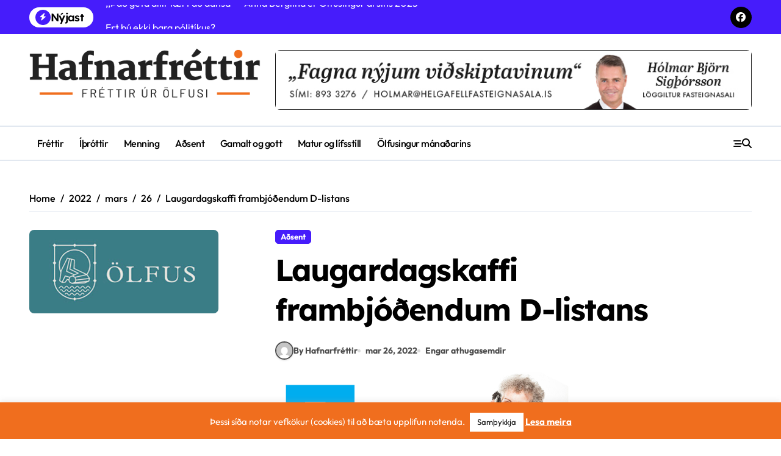

--- FILE ---
content_type: text/html; charset=UTF-8
request_url: https://hafnarfrettir.is/2022/03/26/laugardagskaffi-frambjodendum-d-listans/
body_size: 17686
content:
<!-- =========================
  Page Breadcrumb   
============================== -->
<!DOCTYPE html>
<html lang="is">
<head>
    <meta charset="UTF-8">
    <meta name="viewport" content="width=device-width, initial-scale=1">
    <link rel="profile" href="http://gmpg.org/xfn/11">
    <title>Laugardagskaffi frambjóðendum D-listans</title>
<meta name='robots' content='max-image-preview:large' />
	<style>img:is([sizes="auto" i], [sizes^="auto," i]) { contain-intrinsic-size: 3000px 1500px }</style>
	<script type="text/javascript" id="wpp-js" src="https://hafnarfrettir.is/wp-content/plugins/wordpress-popular-posts/assets/js/wpp.min.js?ver=7.1.0" data-sampling="0" data-sampling-rate="100" data-api-url="https://hafnarfrettir.is/wp-json/wordpress-popular-posts" data-post-id="50425" data-token="b0874d467a" data-lang="0" data-debug="0"></script>
<link rel='dns-prefetch' href='//static.addtoany.com' />
<link rel="alternate" type="application/rss+xml" title=" &raquo; Straumur" href="https://hafnarfrettir.is/feed/" />
<link rel="alternate" type="application/rss+xml" title=" &raquo; Straumur athugasemda" href="https://hafnarfrettir.is/comments/feed/" />
<link rel="alternate" type="application/rss+xml" title=" &raquo; Laugardagskaffi frambjóðendum D-listans Straumur athugasemda" href="https://hafnarfrettir.is/2022/03/26/laugardagskaffi-frambjodendum-d-listans/feed/" />
<script type="text/javascript">
/* <![CDATA[ */
window._wpemojiSettings = {"baseUrl":"https:\/\/s.w.org\/images\/core\/emoji\/16.0.1\/72x72\/","ext":".png","svgUrl":"https:\/\/s.w.org\/images\/core\/emoji\/16.0.1\/svg\/","svgExt":".svg","source":{"concatemoji":"https:\/\/hafnarfrettir.is\/wp-includes\/js\/wp-emoji-release.min.js?ver=6.8.3"}};
/*! This file is auto-generated */
!function(s,n){var o,i,e;function c(e){try{var t={supportTests:e,timestamp:(new Date).valueOf()};sessionStorage.setItem(o,JSON.stringify(t))}catch(e){}}function p(e,t,n){e.clearRect(0,0,e.canvas.width,e.canvas.height),e.fillText(t,0,0);var t=new Uint32Array(e.getImageData(0,0,e.canvas.width,e.canvas.height).data),a=(e.clearRect(0,0,e.canvas.width,e.canvas.height),e.fillText(n,0,0),new Uint32Array(e.getImageData(0,0,e.canvas.width,e.canvas.height).data));return t.every(function(e,t){return e===a[t]})}function u(e,t){e.clearRect(0,0,e.canvas.width,e.canvas.height),e.fillText(t,0,0);for(var n=e.getImageData(16,16,1,1),a=0;a<n.data.length;a++)if(0!==n.data[a])return!1;return!0}function f(e,t,n,a){switch(t){case"flag":return n(e,"\ud83c\udff3\ufe0f\u200d\u26a7\ufe0f","\ud83c\udff3\ufe0f\u200b\u26a7\ufe0f")?!1:!n(e,"\ud83c\udde8\ud83c\uddf6","\ud83c\udde8\u200b\ud83c\uddf6")&&!n(e,"\ud83c\udff4\udb40\udc67\udb40\udc62\udb40\udc65\udb40\udc6e\udb40\udc67\udb40\udc7f","\ud83c\udff4\u200b\udb40\udc67\u200b\udb40\udc62\u200b\udb40\udc65\u200b\udb40\udc6e\u200b\udb40\udc67\u200b\udb40\udc7f");case"emoji":return!a(e,"\ud83e\udedf")}return!1}function g(e,t,n,a){var r="undefined"!=typeof WorkerGlobalScope&&self instanceof WorkerGlobalScope?new OffscreenCanvas(300,150):s.createElement("canvas"),o=r.getContext("2d",{willReadFrequently:!0}),i=(o.textBaseline="top",o.font="600 32px Arial",{});return e.forEach(function(e){i[e]=t(o,e,n,a)}),i}function t(e){var t=s.createElement("script");t.src=e,t.defer=!0,s.head.appendChild(t)}"undefined"!=typeof Promise&&(o="wpEmojiSettingsSupports",i=["flag","emoji"],n.supports={everything:!0,everythingExceptFlag:!0},e=new Promise(function(e){s.addEventListener("DOMContentLoaded",e,{once:!0})}),new Promise(function(t){var n=function(){try{var e=JSON.parse(sessionStorage.getItem(o));if("object"==typeof e&&"number"==typeof e.timestamp&&(new Date).valueOf()<e.timestamp+604800&&"object"==typeof e.supportTests)return e.supportTests}catch(e){}return null}();if(!n){if("undefined"!=typeof Worker&&"undefined"!=typeof OffscreenCanvas&&"undefined"!=typeof URL&&URL.createObjectURL&&"undefined"!=typeof Blob)try{var e="postMessage("+g.toString()+"("+[JSON.stringify(i),f.toString(),p.toString(),u.toString()].join(",")+"));",a=new Blob([e],{type:"text/javascript"}),r=new Worker(URL.createObjectURL(a),{name:"wpTestEmojiSupports"});return void(r.onmessage=function(e){c(n=e.data),r.terminate(),t(n)})}catch(e){}c(n=g(i,f,p,u))}t(n)}).then(function(e){for(var t in e)n.supports[t]=e[t],n.supports.everything=n.supports.everything&&n.supports[t],"flag"!==t&&(n.supports.everythingExceptFlag=n.supports.everythingExceptFlag&&n.supports[t]);n.supports.everythingExceptFlag=n.supports.everythingExceptFlag&&!n.supports.flag,n.DOMReady=!1,n.readyCallback=function(){n.DOMReady=!0}}).then(function(){return e}).then(function(){var e;n.supports.everything||(n.readyCallback(),(e=n.source||{}).concatemoji?t(e.concatemoji):e.wpemoji&&e.twemoji&&(t(e.twemoji),t(e.wpemoji)))}))}((window,document),window._wpemojiSettings);
/* ]]> */
</script>
<!-- hafnarfrettir.is is managing ads with Advanced Ads – https://wpadvancedads.com/ --><script id="hafna-ready">
			window.advanced_ads_ready=function(e,a){a=a||"complete";var d=function(e){return"interactive"===a?"loading"!==e:"complete"===e};d(document.readyState)?e():document.addEventListener("readystatechange",(function(a){d(a.target.readyState)&&e()}),{once:"interactive"===a})},window.advanced_ads_ready_queue=window.advanced_ads_ready_queue||[];		</script>
		<link rel='stylesheet' id='newspaperup-theme-fonts-css' href='https://hafnarfrettir.is/wp-content/fonts/52412903655567f5a2c9f5467b85eb12.css?ver=20201110' type='text/css' media='all' />
<style id='wp-emoji-styles-inline-css' type='text/css'>

	img.wp-smiley, img.emoji {
		display: inline !important;
		border: none !important;
		box-shadow: none !important;
		height: 1em !important;
		width: 1em !important;
		margin: 0 0.07em !important;
		vertical-align: -0.1em !important;
		background: none !important;
		padding: 0 !important;
	}
</style>
<link rel='stylesheet' id='wp-block-library-css' href='https://hafnarfrettir.is/wp-includes/css/dist/block-library/style.min.css?ver=6.8.3' type='text/css' media='all' />
<style id='wp-block-library-theme-inline-css' type='text/css'>
.wp-block-audio :where(figcaption){color:#555;font-size:13px;text-align:center}.is-dark-theme .wp-block-audio :where(figcaption){color:#ffffffa6}.wp-block-audio{margin:0 0 1em}.wp-block-code{border:1px solid #ccc;border-radius:4px;font-family:Menlo,Consolas,monaco,monospace;padding:.8em 1em}.wp-block-embed :where(figcaption){color:#555;font-size:13px;text-align:center}.is-dark-theme .wp-block-embed :where(figcaption){color:#ffffffa6}.wp-block-embed{margin:0 0 1em}.blocks-gallery-caption{color:#555;font-size:13px;text-align:center}.is-dark-theme .blocks-gallery-caption{color:#ffffffa6}:root :where(.wp-block-image figcaption){color:#555;font-size:13px;text-align:center}.is-dark-theme :root :where(.wp-block-image figcaption){color:#ffffffa6}.wp-block-image{margin:0 0 1em}.wp-block-pullquote{border-bottom:4px solid;border-top:4px solid;color:currentColor;margin-bottom:1.75em}.wp-block-pullquote cite,.wp-block-pullquote footer,.wp-block-pullquote__citation{color:currentColor;font-size:.8125em;font-style:normal;text-transform:uppercase}.wp-block-quote{border-left:.25em solid;margin:0 0 1.75em;padding-left:1em}.wp-block-quote cite,.wp-block-quote footer{color:currentColor;font-size:.8125em;font-style:normal;position:relative}.wp-block-quote:where(.has-text-align-right){border-left:none;border-right:.25em solid;padding-left:0;padding-right:1em}.wp-block-quote:where(.has-text-align-center){border:none;padding-left:0}.wp-block-quote.is-large,.wp-block-quote.is-style-large,.wp-block-quote:where(.is-style-plain){border:none}.wp-block-search .wp-block-search__label{font-weight:700}.wp-block-search__button{border:1px solid #ccc;padding:.375em .625em}:where(.wp-block-group.has-background){padding:1.25em 2.375em}.wp-block-separator.has-css-opacity{opacity:.4}.wp-block-separator{border:none;border-bottom:2px solid;margin-left:auto;margin-right:auto}.wp-block-separator.has-alpha-channel-opacity{opacity:1}.wp-block-separator:not(.is-style-wide):not(.is-style-dots){width:100px}.wp-block-separator.has-background:not(.is-style-dots){border-bottom:none;height:1px}.wp-block-separator.has-background:not(.is-style-wide):not(.is-style-dots){height:2px}.wp-block-table{margin:0 0 1em}.wp-block-table td,.wp-block-table th{word-break:normal}.wp-block-table :where(figcaption){color:#555;font-size:13px;text-align:center}.is-dark-theme .wp-block-table :where(figcaption){color:#ffffffa6}.wp-block-video :where(figcaption){color:#555;font-size:13px;text-align:center}.is-dark-theme .wp-block-video :where(figcaption){color:#ffffffa6}.wp-block-video{margin:0 0 1em}:root :where(.wp-block-template-part.has-background){margin-bottom:0;margin-top:0;padding:1.25em 2.375em}
</style>
<style id='classic-theme-styles-inline-css' type='text/css'>
/*! This file is auto-generated */
.wp-block-button__link{color:#fff;background-color:#32373c;border-radius:9999px;box-shadow:none;text-decoration:none;padding:calc(.667em + 2px) calc(1.333em + 2px);font-size:1.125em}.wp-block-file__button{background:#32373c;color:#fff;text-decoration:none}
</style>
<style id='global-styles-inline-css' type='text/css'>
:root{--wp--preset--aspect-ratio--square: 1;--wp--preset--aspect-ratio--4-3: 4/3;--wp--preset--aspect-ratio--3-4: 3/4;--wp--preset--aspect-ratio--3-2: 3/2;--wp--preset--aspect-ratio--2-3: 2/3;--wp--preset--aspect-ratio--16-9: 16/9;--wp--preset--aspect-ratio--9-16: 9/16;--wp--preset--color--black: #000000;--wp--preset--color--cyan-bluish-gray: #abb8c3;--wp--preset--color--white: #ffffff;--wp--preset--color--pale-pink: #f78da7;--wp--preset--color--vivid-red: #cf2e2e;--wp--preset--color--luminous-vivid-orange: #ff6900;--wp--preset--color--luminous-vivid-amber: #fcb900;--wp--preset--color--light-green-cyan: #7bdcb5;--wp--preset--color--vivid-green-cyan: #00d084;--wp--preset--color--pale-cyan-blue: #8ed1fc;--wp--preset--color--vivid-cyan-blue: #0693e3;--wp--preset--color--vivid-purple: #9b51e0;--wp--preset--gradient--vivid-cyan-blue-to-vivid-purple: linear-gradient(135deg,rgba(6,147,227,1) 0%,rgb(155,81,224) 100%);--wp--preset--gradient--light-green-cyan-to-vivid-green-cyan: linear-gradient(135deg,rgb(122,220,180) 0%,rgb(0,208,130) 100%);--wp--preset--gradient--luminous-vivid-amber-to-luminous-vivid-orange: linear-gradient(135deg,rgba(252,185,0,1) 0%,rgba(255,105,0,1) 100%);--wp--preset--gradient--luminous-vivid-orange-to-vivid-red: linear-gradient(135deg,rgba(255,105,0,1) 0%,rgb(207,46,46) 100%);--wp--preset--gradient--very-light-gray-to-cyan-bluish-gray: linear-gradient(135deg,rgb(238,238,238) 0%,rgb(169,184,195) 100%);--wp--preset--gradient--cool-to-warm-spectrum: linear-gradient(135deg,rgb(74,234,220) 0%,rgb(151,120,209) 20%,rgb(207,42,186) 40%,rgb(238,44,130) 60%,rgb(251,105,98) 80%,rgb(254,248,76) 100%);--wp--preset--gradient--blush-light-purple: linear-gradient(135deg,rgb(255,206,236) 0%,rgb(152,150,240) 100%);--wp--preset--gradient--blush-bordeaux: linear-gradient(135deg,rgb(254,205,165) 0%,rgb(254,45,45) 50%,rgb(107,0,62) 100%);--wp--preset--gradient--luminous-dusk: linear-gradient(135deg,rgb(255,203,112) 0%,rgb(199,81,192) 50%,rgb(65,88,208) 100%);--wp--preset--gradient--pale-ocean: linear-gradient(135deg,rgb(255,245,203) 0%,rgb(182,227,212) 50%,rgb(51,167,181) 100%);--wp--preset--gradient--electric-grass: linear-gradient(135deg,rgb(202,248,128) 0%,rgb(113,206,126) 100%);--wp--preset--gradient--midnight: linear-gradient(135deg,rgb(2,3,129) 0%,rgb(40,116,252) 100%);--wp--preset--font-size--small: 13px;--wp--preset--font-size--medium: 20px;--wp--preset--font-size--large: 36px;--wp--preset--font-size--x-large: 42px;--wp--preset--spacing--20: 0.44rem;--wp--preset--spacing--30: 0.67rem;--wp--preset--spacing--40: 1rem;--wp--preset--spacing--50: 1.5rem;--wp--preset--spacing--60: 2.25rem;--wp--preset--spacing--70: 3.38rem;--wp--preset--spacing--80: 5.06rem;--wp--preset--shadow--natural: 6px 6px 9px rgba(0, 0, 0, 0.2);--wp--preset--shadow--deep: 12px 12px 50px rgba(0, 0, 0, 0.4);--wp--preset--shadow--sharp: 6px 6px 0px rgba(0, 0, 0, 0.2);--wp--preset--shadow--outlined: 6px 6px 0px -3px rgba(255, 255, 255, 1), 6px 6px rgba(0, 0, 0, 1);--wp--preset--shadow--crisp: 6px 6px 0px rgba(0, 0, 0, 1);}:where(.is-layout-flex){gap: 0.5em;}:where(.is-layout-grid){gap: 0.5em;}body .is-layout-flex{display: flex;}.is-layout-flex{flex-wrap: wrap;align-items: center;}.is-layout-flex > :is(*, div){margin: 0;}body .is-layout-grid{display: grid;}.is-layout-grid > :is(*, div){margin: 0;}:where(.wp-block-columns.is-layout-flex){gap: 2em;}:where(.wp-block-columns.is-layout-grid){gap: 2em;}:where(.wp-block-post-template.is-layout-flex){gap: 1.25em;}:where(.wp-block-post-template.is-layout-grid){gap: 1.25em;}.has-black-color{color: var(--wp--preset--color--black) !important;}.has-cyan-bluish-gray-color{color: var(--wp--preset--color--cyan-bluish-gray) !important;}.has-white-color{color: var(--wp--preset--color--white) !important;}.has-pale-pink-color{color: var(--wp--preset--color--pale-pink) !important;}.has-vivid-red-color{color: var(--wp--preset--color--vivid-red) !important;}.has-luminous-vivid-orange-color{color: var(--wp--preset--color--luminous-vivid-orange) !important;}.has-luminous-vivid-amber-color{color: var(--wp--preset--color--luminous-vivid-amber) !important;}.has-light-green-cyan-color{color: var(--wp--preset--color--light-green-cyan) !important;}.has-vivid-green-cyan-color{color: var(--wp--preset--color--vivid-green-cyan) !important;}.has-pale-cyan-blue-color{color: var(--wp--preset--color--pale-cyan-blue) !important;}.has-vivid-cyan-blue-color{color: var(--wp--preset--color--vivid-cyan-blue) !important;}.has-vivid-purple-color{color: var(--wp--preset--color--vivid-purple) !important;}.has-black-background-color{background-color: var(--wp--preset--color--black) !important;}.has-cyan-bluish-gray-background-color{background-color: var(--wp--preset--color--cyan-bluish-gray) !important;}.has-white-background-color{background-color: var(--wp--preset--color--white) !important;}.has-pale-pink-background-color{background-color: var(--wp--preset--color--pale-pink) !important;}.has-vivid-red-background-color{background-color: var(--wp--preset--color--vivid-red) !important;}.has-luminous-vivid-orange-background-color{background-color: var(--wp--preset--color--luminous-vivid-orange) !important;}.has-luminous-vivid-amber-background-color{background-color: var(--wp--preset--color--luminous-vivid-amber) !important;}.has-light-green-cyan-background-color{background-color: var(--wp--preset--color--light-green-cyan) !important;}.has-vivid-green-cyan-background-color{background-color: var(--wp--preset--color--vivid-green-cyan) !important;}.has-pale-cyan-blue-background-color{background-color: var(--wp--preset--color--pale-cyan-blue) !important;}.has-vivid-cyan-blue-background-color{background-color: var(--wp--preset--color--vivid-cyan-blue) !important;}.has-vivid-purple-background-color{background-color: var(--wp--preset--color--vivid-purple) !important;}.has-black-border-color{border-color: var(--wp--preset--color--black) !important;}.has-cyan-bluish-gray-border-color{border-color: var(--wp--preset--color--cyan-bluish-gray) !important;}.has-white-border-color{border-color: var(--wp--preset--color--white) !important;}.has-pale-pink-border-color{border-color: var(--wp--preset--color--pale-pink) !important;}.has-vivid-red-border-color{border-color: var(--wp--preset--color--vivid-red) !important;}.has-luminous-vivid-orange-border-color{border-color: var(--wp--preset--color--luminous-vivid-orange) !important;}.has-luminous-vivid-amber-border-color{border-color: var(--wp--preset--color--luminous-vivid-amber) !important;}.has-light-green-cyan-border-color{border-color: var(--wp--preset--color--light-green-cyan) !important;}.has-vivid-green-cyan-border-color{border-color: var(--wp--preset--color--vivid-green-cyan) !important;}.has-pale-cyan-blue-border-color{border-color: var(--wp--preset--color--pale-cyan-blue) !important;}.has-vivid-cyan-blue-border-color{border-color: var(--wp--preset--color--vivid-cyan-blue) !important;}.has-vivid-purple-border-color{border-color: var(--wp--preset--color--vivid-purple) !important;}.has-vivid-cyan-blue-to-vivid-purple-gradient-background{background: var(--wp--preset--gradient--vivid-cyan-blue-to-vivid-purple) !important;}.has-light-green-cyan-to-vivid-green-cyan-gradient-background{background: var(--wp--preset--gradient--light-green-cyan-to-vivid-green-cyan) !important;}.has-luminous-vivid-amber-to-luminous-vivid-orange-gradient-background{background: var(--wp--preset--gradient--luminous-vivid-amber-to-luminous-vivid-orange) !important;}.has-luminous-vivid-orange-to-vivid-red-gradient-background{background: var(--wp--preset--gradient--luminous-vivid-orange-to-vivid-red) !important;}.has-very-light-gray-to-cyan-bluish-gray-gradient-background{background: var(--wp--preset--gradient--very-light-gray-to-cyan-bluish-gray) !important;}.has-cool-to-warm-spectrum-gradient-background{background: var(--wp--preset--gradient--cool-to-warm-spectrum) !important;}.has-blush-light-purple-gradient-background{background: var(--wp--preset--gradient--blush-light-purple) !important;}.has-blush-bordeaux-gradient-background{background: var(--wp--preset--gradient--blush-bordeaux) !important;}.has-luminous-dusk-gradient-background{background: var(--wp--preset--gradient--luminous-dusk) !important;}.has-pale-ocean-gradient-background{background: var(--wp--preset--gradient--pale-ocean) !important;}.has-electric-grass-gradient-background{background: var(--wp--preset--gradient--electric-grass) !important;}.has-midnight-gradient-background{background: var(--wp--preset--gradient--midnight) !important;}.has-small-font-size{font-size: var(--wp--preset--font-size--small) !important;}.has-medium-font-size{font-size: var(--wp--preset--font-size--medium) !important;}.has-large-font-size{font-size: var(--wp--preset--font-size--large) !important;}.has-x-large-font-size{font-size: var(--wp--preset--font-size--x-large) !important;}
:where(.wp-block-post-template.is-layout-flex){gap: 1.25em;}:where(.wp-block-post-template.is-layout-grid){gap: 1.25em;}
:where(.wp-block-columns.is-layout-flex){gap: 2em;}:where(.wp-block-columns.is-layout-grid){gap: 2em;}
:root :where(.wp-block-pullquote){font-size: 1.5em;line-height: 1.6;}
</style>
<link rel='stylesheet' id='fontawesome-five-css-css' href='https://hafnarfrettir.is/wp-content/plugins/accesspress-social-counter/css/fontawesome-all.css?ver=1.9.2' type='text/css' media='all' />
<link rel='stylesheet' id='apsc-frontend-css-css' href='https://hafnarfrettir.is/wp-content/plugins/accesspress-social-counter/css/frontend.css?ver=1.9.2' type='text/css' media='all' />
<link rel='stylesheet' id='contact-form-7-css' href='https://hafnarfrettir.is/wp-content/plugins/contact-form-7/includes/css/styles.css?ver=6.0' type='text/css' media='all' />
<link rel='stylesheet' id='cookie-law-info-css' href='https://hafnarfrettir.is/wp-content/plugins/cookie-law-info/legacy/public/css/cookie-law-info-public.css?ver=3.2.7' type='text/css' media='all' />
<link rel='stylesheet' id='cookie-law-info-gdpr-css' href='https://hafnarfrettir.is/wp-content/plugins/cookie-law-info/legacy/public/css/cookie-law-info-gdpr.css?ver=3.2.7' type='text/css' media='all' />
<link rel='stylesheet' id='rs-plugin-settings-css' href='https://hafnarfrettir.is/wp-content/plugins/revslider/public/assets/css/settings.css?ver=5.4.3.1' type='text/css' media='all' />
<style id='rs-plugin-settings-inline-css' type='text/css'>
#rs-demo-id {}
</style>
<link rel='stylesheet' id='wp-polls-css' href='https://hafnarfrettir.is/wp-content/plugins/wp-polls/polls-css.css?ver=2.77.2' type='text/css' media='all' />
<style id='wp-polls-inline-css' type='text/css'>
.wp-polls .pollbar {
	margin: 1px;
	font-size: 6px;
	line-height: 8px;
	height: 8px;
	background: #a0825a;
	border: 1px solid #c8c8c8;
}

</style>
<link rel='stylesheet' id='wur_content_css-css' href='https://hafnarfrettir.is/wp-content/plugins/wp-ultimate-review/assets/public/css/content-page.css?ver=2.3.5' type='text/css' media='all' />
<link rel='stylesheet' id='dashicons-css' href='https://hafnarfrettir.is/wp-includes/css/dashicons.min.css?ver=6.8.3' type='text/css' media='all' />
<link rel='stylesheet' id='all-css-css' href='https://hafnarfrettir.is/wp-content/themes/newspaperup/css/all.css?ver=6.8.3' type='text/css' media='all' />
<link rel='stylesheet' id='dark-css' href='https://hafnarfrettir.is/wp-content/themes/newspaperup/css/colors/dark.css?ver=6.8.3' type='text/css' media='all' />
<link rel='stylesheet' id='core-css' href='https://hafnarfrettir.is/wp-content/themes/newspaperup/css/core.css?ver=6.8.3' type='text/css' media='all' />
<link rel='stylesheet' id='newspaperup-style-css' href='https://hafnarfrettir.is/wp-content/themes/newspaperup/style.css?ver=6.8.3' type='text/css' media='all' />
<style id='newspaperup-style-inline-css' type='text/css'>
.header-image-section .overlay { height: 133px;} 
</style>
<link rel='stylesheet' id='wp-core-css' href='https://hafnarfrettir.is/wp-content/themes/newspaperup/css/wp-core.css?ver=6.8.3' type='text/css' media='all' />
<link rel='stylesheet' id='default-css' href='https://hafnarfrettir.is/wp-content/themes/newspaperup/css/colors/default.css?ver=6.8.3' type='text/css' media='all' />
<link rel='stylesheet' id='swiper-bundle-css-css' href='https://hafnarfrettir.is/wp-content/themes/newspaperup/css/swiper-bundle.css?ver=6.8.3' type='text/css' media='all' />
<link rel='stylesheet' id='menu-core-css-css' href='https://hafnarfrettir.is/wp-content/themes/newspaperup/css/sm-core-css.css?ver=6.8.3' type='text/css' media='all' />
<link rel='stylesheet' id='smartmenus-css' href='https://hafnarfrettir.is/wp-content/themes/newspaperup/css/sm-clean.css?ver=6.8.3' type='text/css' media='all' />
<link rel='stylesheet' id='elementor-icons-ekiticons-css' href='https://hafnarfrettir.is/wp-content/plugins/elementskit-lite/modules/elementskit-icon-pack/assets/css/ekiticons.css?ver=3.3.2' type='text/css' media='all' />
<link rel='stylesheet' id='addtoany-css' href='https://hafnarfrettir.is/wp-content/plugins/add-to-any/addtoany.min.css?ver=1.16' type='text/css' media='all' />
<link rel='stylesheet' id='ekit-widget-styles-css' href='https://hafnarfrettir.is/wp-content/plugins/elementskit-lite/widgets/init/assets/css/widget-styles.css?ver=3.3.2' type='text/css' media='all' />
<link rel='stylesheet' id='ekit-responsive-css' href='https://hafnarfrettir.is/wp-content/plugins/elementskit-lite/widgets/init/assets/css/responsive.css?ver=3.3.2' type='text/css' media='all' />
<script type="text/javascript" id="addtoany-core-js-before">
/* <![CDATA[ */
window.a2a_config=window.a2a_config||{};a2a_config.callbacks=[];a2a_config.overlays=[];a2a_config.templates={};a2a_localize = {
	Share: "Share",
	Save: "Save",
	Subscribe: "Subscribe",
	Email: "Email",
	Bookmark: "Bookmark",
	ShowAll: "Show all",
	ShowLess: "Show less",
	FindServices: "Find service(s)",
	FindAnyServiceToAddTo: "Instantly find any service to add to",
	PoweredBy: "Powered by",
	ShareViaEmail: "Share via email",
	SubscribeViaEmail: "Subscribe via email",
	BookmarkInYourBrowser: "Bookmark in your browser",
	BookmarkInstructions: "Press Ctrl+D or \u2318+D to bookmark this page",
	AddToYourFavorites: "Add to your favorites",
	SendFromWebOrProgram: "Send from any email address or email program",
	EmailProgram: "Email program",
	More: "More&#8230;",
	ThanksForSharing: "Thanks for sharing!",
	ThanksForFollowing: "Thanks for following!"
};
/* ]]> */
</script>
<script type="text/javascript" defer src="https://static.addtoany.com/menu/page.js" id="addtoany-core-js"></script>
<script type="text/javascript" src="https://hafnarfrettir.is/wp-includes/js/jquery/jquery.min.js?ver=3.7.1" id="jquery-core-js"></script>
<script type="text/javascript" src="https://hafnarfrettir.is/wp-includes/js/jquery/jquery-migrate.min.js?ver=3.4.1" id="jquery-migrate-js"></script>
<script type="text/javascript" defer src="https://hafnarfrettir.is/wp-content/plugins/add-to-any/addtoany.min.js?ver=1.1" id="addtoany-jquery-js"></script>
<script type="text/javascript" id="cookie-law-info-js-extra">
/* <![CDATA[ */
var Cli_Data = {"nn_cookie_ids":[],"cookielist":[],"non_necessary_cookies":[],"ccpaEnabled":"","ccpaRegionBased":"","ccpaBarEnabled":"","strictlyEnabled":["necessary","obligatoire"],"ccpaType":"gdpr","js_blocking":"","custom_integration":"","triggerDomRefresh":"","secure_cookies":""};
var cli_cookiebar_settings = {"animate_speed_hide":"500","animate_speed_show":"500","background":"#f06e1e","border":"#444","border_on":"","button_1_button_colour":"#ffffff","button_1_button_hover":"#cccccc","button_1_link_colour":"#0a0a0a","button_1_as_button":"1","button_1_new_win":"","button_2_button_colour":"#ffffff","button_2_button_hover":"#cccccc","button_2_link_colour":"#ffffff","button_2_as_button":"","button_2_hidebar":"","button_3_button_colour":"#ffffff","button_3_button_hover":"#cccccc","button_3_link_colour":"#0a0a0a","button_3_as_button":"1","button_3_new_win":"","button_4_button_colour":"#000","button_4_button_hover":"#000000","button_4_link_colour":"#62a329","button_4_as_button":"","button_7_button_colour":"#61a229","button_7_button_hover":"#4e8221","button_7_link_colour":"#fff","button_7_as_button":"1","button_7_new_win":"","font_family":"inherit","header_fix":"","notify_animate_hide":"1","notify_animate_show":"","notify_div_id":"#cookie-law-info-bar","notify_position_horizontal":"right","notify_position_vertical":"bottom","scroll_close":"","scroll_close_reload":"","accept_close_reload":"","reject_close_reload":"","showagain_tab":"","showagain_background":"#fff","showagain_border":"#000","showagain_div_id":"#cookie-law-info-again","showagain_x_position":"100px","text":"#ffffff","show_once_yn":"","show_once":"10000","logging_on":"","as_popup":"","popup_overlay":"1","bar_heading_text":"","cookie_bar_as":"banner","popup_showagain_position":"bottom-right","widget_position":"left"};
var log_object = {"ajax_url":"https:\/\/hafnarfrettir.is\/wp-admin\/admin-ajax.php"};
/* ]]> */
</script>
<script type="text/javascript" src="https://hafnarfrettir.is/wp-content/plugins/cookie-law-info/legacy/public/js/cookie-law-info-public.js?ver=3.2.7" id="cookie-law-info-js"></script>
<script type="text/javascript" src="https://hafnarfrettir.is/wp-content/plugins/revslider/public/assets/js/jquery.themepunch.tools.min.js?ver=5.4.3.1" id="tp-tools-js"></script>
<script type="text/javascript" src="https://hafnarfrettir.is/wp-content/plugins/revslider/public/assets/js/jquery.themepunch.revolution.min.js?ver=5.4.3.1" id="revmin-js"></script>
<script type="text/javascript" src="https://hafnarfrettir.is/wp-content/plugins/wp-ultimate-review/assets/public/script/content-page.js?ver=2.3.5" id="wur_review_content_script-js"></script>
<script type="text/javascript" src="https://hafnarfrettir.is/wp-content/themes/newspaperup/js/navigation.js?ver=6.8.3" id="newspaperup-navigation-js"></script>
<script type="text/javascript" src="https://hafnarfrettir.is/wp-content/themes/newspaperup/js/swiper-bundle.js?ver=6.8.3" id="swiper-bundle-js"></script>
<script type="text/javascript" src="https://hafnarfrettir.is/wp-content/themes/newspaperup/js/hc-sticky.js?ver=6.8.3" id="sticky-js-js"></script>
<script type="text/javascript" src="https://hafnarfrettir.is/wp-content/themes/newspaperup/js/jquery.sticky.js?ver=6.8.3" id="sticky-header-js-js"></script>
<script type="text/javascript" src="https://hafnarfrettir.is/wp-content/themes/newspaperup/js/jquery.smartmenus.js?ver=6.8.3" id="smartmenus-js-js"></script>
<script type="text/javascript" src="https://hafnarfrettir.is/wp-content/themes/newspaperup/js/jquery.cookie.min.js?ver=6.8.3" id="jquery-cookie-js"></script>
<link rel="https://api.w.org/" href="https://hafnarfrettir.is/wp-json/" /><link rel="alternate" title="JSON" type="application/json" href="https://hafnarfrettir.is/wp-json/wp/v2/posts/50425" /><link rel="EditURI" type="application/rsd+xml" title="RSD" href="https://hafnarfrettir.is/xmlrpc.php?rsd" />
<meta name="generator" content="WordPress 6.8.3" />
<link rel="canonical" href="https://hafnarfrettir.is/2022/03/26/laugardagskaffi-frambjodendum-d-listans/" />
<link rel='shortlink' href='https://hafnarfrettir.is/?p=50425' />
<link rel="alternate" title="oEmbed (JSON)" type="application/json+oembed" href="https://hafnarfrettir.is/wp-json/oembed/1.0/embed?url=https%3A%2F%2Fhafnarfrettir.is%2F2022%2F03%2F26%2Flaugardagskaffi-frambjodendum-d-listans%2F" />
<link rel="alternate" title="oEmbed (XML)" type="text/xml+oembed" href="https://hafnarfrettir.is/wp-json/oembed/1.0/embed?url=https%3A%2F%2Fhafnarfrettir.is%2F2022%2F03%2F26%2Flaugardagskaffi-frambjodendum-d-listans%2F&#038;format=xml" />
            <style id="wpp-loading-animation-styles">@-webkit-keyframes bgslide{from{background-position-x:0}to{background-position-x:-200%}}@keyframes bgslide{from{background-position-x:0}to{background-position-x:-200%}}.wpp-widget-block-placeholder,.wpp-shortcode-placeholder{margin:0 auto;width:60px;height:3px;background:#dd3737;background:linear-gradient(90deg,#dd3737 0%,#571313 10%,#dd3737 100%);background-size:200% auto;border-radius:3px;-webkit-animation:bgslide 1s infinite linear;animation:bgslide 1s infinite linear}</style>
            <link rel="pingback" href="https://hafnarfrettir.is/xmlrpc.php">        <style>
            .bs-blog-post p:nth-of-type(1)::first-letter {
                display: none;
            }
        </style>
    <meta name="generator" content="Elementor 3.25.10; features: e_font_icon_svg, additional_custom_breakpoints, e_optimized_control_loading, e_element_cache; settings: css_print_method-external, google_font-enabled, font_display-auto">
			<style>
				.e-con.e-parent:nth-of-type(n+4):not(.e-lazyloaded):not(.e-no-lazyload),
				.e-con.e-parent:nth-of-type(n+4):not(.e-lazyloaded):not(.e-no-lazyload) * {
					background-image: none !important;
				}
				@media screen and (max-height: 1024px) {
					.e-con.e-parent:nth-of-type(n+3):not(.e-lazyloaded):not(.e-no-lazyload),
					.e-con.e-parent:nth-of-type(n+3):not(.e-lazyloaded):not(.e-no-lazyload) * {
						background-image: none !important;
					}
				}
				@media screen and (max-height: 640px) {
					.e-con.e-parent:nth-of-type(n+2):not(.e-lazyloaded):not(.e-no-lazyload),
					.e-con.e-parent:nth-of-type(n+2):not(.e-lazyloaded):not(.e-no-lazyload) * {
						background-image: none !important;
					}
				}
			</style>
			        <style type="text/css">
                    </style>
        <meta name="generator" content="Powered by Slider Revolution 5.4.3.1 - responsive, Mobile-Friendly Slider Plugin for WordPress with comfortable drag and drop interface." />
<link rel="icon" href="https://hafnarfrettir.is/wp-content/uploads/2020/03/cropped-header_icon_125x125-32x32.png" sizes="32x32" />
<link rel="icon" href="https://hafnarfrettir.is/wp-content/uploads/2020/03/cropped-header_icon_125x125-192x192.png" sizes="192x192" />
<link rel="apple-touch-icon" href="https://hafnarfrettir.is/wp-content/uploads/2020/03/cropped-header_icon_125x125-180x180.png" />
<meta name="msapplication-TileImage" content="https://hafnarfrettir.is/wp-content/uploads/2020/03/cropped-header_icon_125x125-270x270.png" />
<script type="text/javascript">function setREVStartSize(e){
				try{ var i=jQuery(window).width(),t=9999,r=0,n=0,l=0,f=0,s=0,h=0;					
					if(e.responsiveLevels&&(jQuery.each(e.responsiveLevels,function(e,f){f>i&&(t=r=f,l=e),i>f&&f>r&&(r=f,n=e)}),t>r&&(l=n)),f=e.gridheight[l]||e.gridheight[0]||e.gridheight,s=e.gridwidth[l]||e.gridwidth[0]||e.gridwidth,h=i/s,h=h>1?1:h,f=Math.round(h*f),"fullscreen"==e.sliderLayout){var u=(e.c.width(),jQuery(window).height());if(void 0!=e.fullScreenOffsetContainer){var c=e.fullScreenOffsetContainer.split(",");if (c) jQuery.each(c,function(e,i){u=jQuery(i).length>0?u-jQuery(i).outerHeight(!0):u}),e.fullScreenOffset.split("%").length>1&&void 0!=e.fullScreenOffset&&e.fullScreenOffset.length>0?u-=jQuery(window).height()*parseInt(e.fullScreenOffset,0)/100:void 0!=e.fullScreenOffset&&e.fullScreenOffset.length>0&&(u-=parseInt(e.fullScreenOffset,0))}f=u}else void 0!=e.minHeight&&f<e.minHeight&&(f=e.minHeight);e.c.closest(".rev_slider_wrapper").css({height:f})					
				}catch(d){console.log("Failure at Presize of Slider:"+d)}
			};</script>
</head>

<body class="wp-singular post-template-default single single-post postid-50425 single-format-standard wp-custom-logo wp-embed-responsive wp-theme-newspaperup wide  ta-hide-date-author-in-list defaultcolor elementor-default elementor-kit-47995 aa-prefix-hafna-" >
    

<div id="page" class="site">
    <a class="skip-link screen-reader-text" href="#content">
        Skip to content    </a>

    <!--wrapper-->
    <div class="wrapper" id="custom-background-css">
    <!--==================== Header ====================-->
    <!--header-->
<header class="bs-default">
  <div class="clearfix"></div>
  <div class="bs-head-detail d-none d-lg-flex">
        <!--top-bar-->
    <div class="container">
      <div class="row align-items-center">
         

          <!-- col-md-7 -->
          <div class="col-md-7 col-xs-12">
            
  <!-- bs-latest-news -->
  <div class="bs-latest-news">
      <div class="bn_title">
      <h5 class="title"><i class="fas fa-bolt"></i><span>Nýjast</span></h5>
    </div>
  <!-- bs-latest-news_slider -->
    <div class="bs-latest-news-slider swipe bs swiper-container">
      <div class="swiper-wrapper">
                    <div class="swiper-slide">
              <a href="https://hafnarfrettir.is/2026/01/05/thad-geta-allir-laert-ad-dansa-anna-berglind-er-olfusingur-arsins-2025/">
                <span>,,Það geta allir lært að dansa&#8220; &#8211; Anna Berglind er Ölfusingur ársins 2025</span>
              </a>
            </div> 
                        <div class="swiper-slide">
              <a href="https://hafnarfrettir.is/2026/01/05/ert-thu-ekki-bara-politikus/">
                <span>Ert þú ekki bara pólitíkus?</span>
              </a>
            </div> 
                        <div class="swiper-slide">
              <a href="https://hafnarfrettir.is/2026/01/03/threttandagledi-endurvakin/">
                <span>Þrettándagleði endurvakin</span>
              </a>
            </div> 
                        <div class="swiper-slide">
              <a href="https://hafnarfrettir.is/2026/01/03/drekanum-lokad-timabundid-vegna-ohappa/">
                <span>Drekanum lokað tímabundið vegna óhappa</span>
              </a>
            </div> 
                        <div class="swiper-slide">
              <a href="https://hafnarfrettir.is/2025/12/15/hver-er-olfusingur-arsins-2025/">
                <span>Hver er Ölfusingur ársins 2025?</span>
              </a>
            </div> 
                        <div class="swiper-slide">
              <a href="https://hafnarfrettir.is/2025/12/09/hannes-gunnarsson-opnar-verkstaedid/">
                <span>Hannes Gunnarsson opnar verkstæðið</span>
              </a>
            </div> 
                        <div class="swiper-slide">
              <a href="https://hafnarfrettir.is/2025/12/09/victor-og-hugans-skumaskot-i-galleriinu-undir-stiganum/">
                <span>Victor og Hugans skúmaskot í galleríinu Undir stiganum</span>
              </a>
            </div> 
                        <div class="swiper-slide">
              <a href="https://hafnarfrettir.is/2025/11/26/jolaskokassi-kiwanisklubbsins-olvers-kominn-i-solu/">
                <span>Jólaskókassi Kiwanisklúbbsins Ölvers kominn í sölu</span>
              </a>
            </div> 
                        <div class="swiper-slide">
              <a href="https://hafnarfrettir.is/2025/11/20/jolaskreytingakeppni-jolavettlingar-og-tendrun-jolaljosa-i-olfusi/">
                <span>Jólaskreytingakeppni, jólavettlingar og tendrun jólaljósa í Ölfusi</span>
              </a>
            </div> 
                        <div class="swiper-slide">
              <a href="https://hafnarfrettir.is/2025/10/15/frjalsithrottastarf-endurvakid-hja-umf-thor-hanna-dora-hoskuldsdottir-thjalfari-tekin-tali/">
                <span>Frjálsíþróttastarf endurvakið hjá Umf. Þór &#8211; Hanna Dóra Höskuldsdóttir þjálfari tekin tali</span>
              </a>
            </div> 
             
      </div>
    </div>
  <!-- // bs-latest-news_slider -->
  </div>
  <!-- bs-latest-news -->
            <!--/col-md-7-->
          </div>
          <!--col-md-5-->
          <div class="col-md-5 col-xs-12">
            <div class="tobbar-right d-flex align-center justify-end">
              
          <ul class="bs-social">
            <li>
          <a target="_blank" href="">
            <i class="fab fa-facebook"></i>
          </a>
        </li>
        </ul>          </div>
        </div>
        <!--/col-md-5-->
      </div>
    </div>
    <!--/top-bar-->
      </div>
   <!-- Main Menu Area-->
   <div class="bs-header-main">
      <div class="inner responsive">
        <div class="container">
          <div class="row align-center">
            <div class="col-md-4">
              <!-- logo-->
<div class="logo">
  <div class="site-logo">
    <a href="https://hafnarfrettir.is/" class="navbar-brand" rel="home"><img fetchpriority="high" width="498" height="113" src="https://hafnarfrettir.is/wp-content/uploads/2020/02/cropped-hafnarfrettir_logo01.png" class="custom-logo" alt="" decoding="async" srcset="https://hafnarfrettir.is/wp-content/uploads/2020/02/cropped-hafnarfrettir_logo01.png 498w, https://hafnarfrettir.is/wp-content/uploads/2020/02/cropped-hafnarfrettir_logo01-300x68.png 300w" sizes="(max-width: 498px) 100vw, 498px" /></a>  </div>
  <div class="site-branding-text">
      <p class="site-title"> <a href="https://hafnarfrettir.is/" rel="home"></a></p>
        <p class="site-description"></p>
  </div>
</div><!-- /logo-->
            </div>
            <div class="col-md-8">
              <!-- advertisement Area-->
                            <div class="advertising-banner"> 
                <a class="pull-right img-fluid" href="" target="_blank">
                    <img width="790" height="100" src="https://hafnarfrettir.is/wp-content/uploads/2021/05/holmar_790x100.jpg" class="attachment-full size-full" alt="" decoding="async" srcset="https://hafnarfrettir.is/wp-content/uploads/2021/05/holmar_790x100.jpg 790w, https://hafnarfrettir.is/wp-content/uploads/2021/05/holmar_790x100-300x38.jpg 300w, https://hafnarfrettir.is/wp-content/uploads/2021/05/holmar_790x100-768x97.jpg 768w" sizes="(max-width: 790px) 100vw, 790px" />                </a>  
            </div>
                          <!-- advertisement--> 
            </div>
          </div>
        </div><!-- /container-->
      </div><!-- /inner-->
    </div>
  <!-- /Main Menu Area-->
    <!-- Header bottom -->
          <div class="bs-menu-full sticky-header">
        <div class="container">
          <div class="main-nav d-flex align-center"> 
             
    <div class="navbar-wp">
      <button class="menu-btn">
        <span class="icon-bar"></span>
        <span class="icon-bar"></span>
        <span class="icon-bar"></span>
      </button>
      <nav id="main-nav" class="nav-wp justify-start">
                <!-- Sample menu definition -->
        <ul id="menu-menu" class="sm sm-clean"><li id="menu-item-29" class="menu-item menu-item-type-taxonomy menu-item-object-category menu-item-29"><a class="nav-link" title="Fréttir" href="https://hafnarfrettir.is/category/frettir/">Fréttir</a></li>
<li id="menu-item-30" class="menu-item menu-item-type-taxonomy menu-item-object-category menu-item-30"><a class="nav-link" title="Íþróttir" href="https://hafnarfrettir.is/category/ithrottir/">Íþróttir</a></li>
<li id="menu-item-60" class="menu-item menu-item-type-taxonomy menu-item-object-category menu-item-60"><a class="nav-link" title="Menning" href="https://hafnarfrettir.is/category/menning/">Menning</a></li>
<li id="menu-item-31" class="menu-item menu-item-type-taxonomy menu-item-object-category current-post-ancestor current-menu-parent current-post-parent menu-item-31"><a class="nav-link" title="Aðsent" href="https://hafnarfrettir.is/category/adsent/">Aðsent</a></li>
<li id="menu-item-842" class="menu-item menu-item-type-taxonomy menu-item-object-category menu-item-842"><a class="nav-link" title="Gamalt og gott" href="https://hafnarfrettir.is/category/gamaltoggott/">Gamalt og gott</a></li>
<li id="menu-item-54143" class="menu-item menu-item-type-taxonomy menu-item-object-category menu-item-54143"><a class="nav-link" title="Matur og lífsstíll" href="https://hafnarfrettir.is/category/matur/">Matur og lífsstíll</a></li>
<li id="menu-item-54144" class="menu-item menu-item-type-taxonomy menu-item-object-category menu-item-54144"><a class="nav-link" title="Ölfusingur mánaðarins" href="https://hafnarfrettir.is/category/olfusingur-manadarins/">Ölfusingur mánaðarins</a></li>
</ul>      </nav> 
    </div>
  <div class="right-nav">
    <!-- Off Canvas -->
      <div class="hedaer-offcanvas d-none d-lg-block">
        <button class="offcanvas-trigger" bs-data-clickable-end="true">
          <i class="fa-solid fa-bars-staggered"></i>
        </button>
      </div>
    <!-- /Off Canvas -->
    
        <!-- search-->
      <a class="msearch element" href="#" bs-search-clickable="true">
        <i class="fa-solid fa-magnifying-glass"></i>
      </a>
      <!-- /search-->
    </div>
          </div>
        </div>
      </div> 
  <!-- Header bottom -->
</header>
<main id="content" class="single-class content">
  <!--/container-->
    <div class="container"> 
      <!--==================== breadcrumb section ====================-->
        <div class="bs-card-box page-entry-title">            <div class="bs-breadcrumb-section">
                <div class="overlay">
                    <div class="row">
                        <nav aria-label="breadcrumb">
                            <ol class="breadcrumb">
                                <div role="navigation" aria-label="Breadcrumbs" class="breadcrumb-trail breadcrumbs" itemprop="breadcrumb"><ul class="breadcrumb trail-items" itemscope itemtype="http://schema.org/BreadcrumbList"><meta name="numberOfItems" content="5" /><meta name="itemListOrder" content="Ascending" /><li itemprop="itemListElement breadcrumb-item" itemscope itemtype="http://schema.org/ListItem" class="trail-item breadcrumb-item  trail-begin"><a href="https://hafnarfrettir.is/" rel="home" itemprop="item"><span itemprop="name">Home</span></a><meta itemprop="position" content="1" /></li><li itemprop="itemListElement breadcrumb-item" itemscope itemtype="http://schema.org/ListItem" class="trail-item breadcrumb-item "><a href="https://hafnarfrettir.is/2022/" itemprop="item"><span itemprop="name">2022</span></a><meta itemprop="position" content="2" /></li><li itemprop="itemListElement breadcrumb-item" itemscope itemtype="http://schema.org/ListItem" class="trail-item breadcrumb-item "><a href="https://hafnarfrettir.is/2022/03/" itemprop="item"><span itemprop="name">mars</span></a><meta itemprop="position" content="3" /></li><li itemprop="itemListElement breadcrumb-item" itemscope itemtype="http://schema.org/ListItem" class="trail-item breadcrumb-item "><a href="https://hafnarfrettir.is/2022/03/26/" itemprop="item"><span itemprop="name">26</span></a><meta itemprop="position" content="4" /></li><li itemprop="itemListElement breadcrumb-item" itemscope itemtype="http://schema.org/ListItem" class="trail-item breadcrumb-item  trail-end"><span itemprop="name"><span itemprop="name">Laugardagskaffi frambjóðendum D-listans</span></span><meta itemprop="position" content="5" /></li></ul></div> 
                            </ol>
                        </nav>
                    </div>
                </div>
            </div>
        </div>      <!--row-->
        <div class="row"> 
                      <!-- col-lg-4 -->
                <aside class="col-lg-4 sidebar-left">
                    
<div id="sidebar-right" class="bs-sidebar bs-sticky">
	<div class="bs-widget hafna-widget"><a href="https://www.olfus.is" aria-label="olfus logo"><img src="https://hafnarfrettir.is/wp-content/uploads/2023/04/My-project-1-21.png" alt=""  width="310" height="137"   /></a></div><div class="bs-widget hafna-widget"><a href="https://www.firstwater.is" aria-label="firstwater-2"><img loading="lazy" src="https://hafnarfrettir.is/wp-content/uploads/2023/09/firstwater-2.png" alt=""  width="310" height="300"   /></a></div><div class="bs-widget hafna-widget"><a href="https://www.facebook.com/hrimgrund/" aria-label="Hrímgrund-1"><img loading="lazy" src="https://hafnarfrettir.is/wp-content/uploads/2022/10/Hrimgrund-1.png" alt=""  width="310" height="300"   /></a></div><div class="bs-widget hafna-widget"><a href="https://sbskilti.is/?gclid=Cj0KCQiA8t2eBhDeARIsAAVEga3Mp-LKBlLh9_W0cT4lCUQqBIq9U13ZEh9-_bScyrNMriSR-1NnucwaAhmHEALw_wcB" aria-label="sb"><img loading="lazy" src="https://hafnarfrettir.is/wp-content/uploads/2023/01/thumbnail_310x300px_310x300px.jpg" alt="sb"  width="310" height="300"   /></a></div><div id="text-18" class="bs-widget widget_text">			<div class="textwidget"><p>Hafnarfréttir er óháður fréttamiðill í Ölfusi.</p>
<p><a href="https://hafnarfrettir.is/hafa-samband/">Um Hafnarfréttir</a></p>
<p>Hafa samband: <a href="mailto:frettir@hafnarfrettir.is">frettir@hafnarfrettir.is</a></p>
</div>
		</div></div>
                </aside>
            <!-- / col-lg-4 -->
                
        <div class="col-lg-8 content-right"> 
                     <div class="bs-blog-post single"> 
            <div class="bs-header">
                                <div class="bs-blog-category one">
                                            <a href="https://hafnarfrettir.is/category/adsent/" style="" id="category_3_color" >
                            Aðsent                        </a>
                                    </div>
                                        <h1 class="title" title="Laugardagskaffi frambjóðendum D-listans">
                            Laugardagskaffi frambjóðendum D-listans                        </h1> 
                                            <div class="bs-info-author-block">
                            <div class="bs-blog-meta mb-0">
                                        <span class="bs-author">
            <a class="bs-author-pic" href="https://hafnarfrettir.is/author/hafnarfrettir/"> 
                <img alt='' src='https://secure.gravatar.com/avatar/be1a1847d0e9dd3c42a5d21475a6054309642d75366194e0fc7d5c38451f9d69?s=150&#038;d=mm&#038;r=g' srcset='https://secure.gravatar.com/avatar/be1a1847d0e9dd3c42a5d21475a6054309642d75366194e0fc7d5c38451f9d69?s=300&#038;d=mm&#038;r=g 2x' class='avatar avatar-150 photo' height='150' width='150' decoding='async'/> 
                By Hafnarfréttir            </a>
        </span>
                            <span class="bs-blog-date">
                <a href="https://hafnarfrettir.is/2022/03/"><time datetime="">mar 26, 2022</time></a>
            </span>
                   <span class="comments-link"> 
            <a href="https://hafnarfrettir.is/2022/03/26/laugardagskaffi-frambjodendum-d-listans/">
                Engar athugasemdir            </a> 
        </span>
                                </div>
                        </div>
                    <div class="bs-blog-thumb"><img loading="lazy" width="1200" height="1200" src="https://hafnarfrettir.is/wp-content/uploads/2022/02/Frambod-dlisti-22-loka.jpg" class=" wp-post-image" alt="" decoding="async" srcset="https://hafnarfrettir.is/wp-content/uploads/2022/02/Frambod-dlisti-22-loka.jpg 1200w, https://hafnarfrettir.is/wp-content/uploads/2022/02/Frambod-dlisti-22-loka-300x300.jpg 300w, https://hafnarfrettir.is/wp-content/uploads/2022/02/Frambod-dlisti-22-loka-1024x1024.jpg 1024w, https://hafnarfrettir.is/wp-content/uploads/2022/02/Frambod-dlisti-22-loka-150x150.jpg 150w" sizes="(max-width: 1200px) 100vw, 1200px" /></div>            </div>
            <article class="small single">
                
<p>Laugardaginn 26. mars kl.11:00 verður laugardagskaffi í Sjálfstæðishúsinu að Unubakka 3a. Að þessu sinni munu Erla Sif Markúsdóttir, Sigurbjörg Jenný Jónsdóttir, Sigríður Vilhjálmsdóttir og Gestur Þór Kristjánsson, frambjóðendur D-listans í komandi sveitarstjórnarkosningum taka á móti gestum. Tilvalið tækifæri til að kynnast frambjóðendum og ræða málin. </p>



<p>Heitt á könnunni og eins og venjulega eru allir velkomnir!</p>



<p><em>Stjórn Sjálfsæðisfélagsins Ægis</em></p>
<div class="addtoany_share_save_container addtoany_content addtoany_content_bottom"><div class="a2a_kit a2a_kit_size_32 addtoany_list" data-a2a-url="https://hafnarfrettir.is/2022/03/26/laugardagskaffi-frambjodendum-d-listans/" data-a2a-title="Laugardagskaffi frambjóðendum D-listans"><a class="a2a_button_facebook_like addtoany_special_service" data-href="https://hafnarfrettir.is/2022/03/26/laugardagskaffi-frambjodendum-d-listans/"></a><a class="a2a_button_facebook" href="https://www.addtoany.com/add_to/facebook?linkurl=https%3A%2F%2Fhafnarfrettir.is%2F2022%2F03%2F26%2Flaugardagskaffi-frambjodendum-d-listans%2F&amp;linkname=Laugardagskaffi%20frambj%C3%B3%C3%B0endum%20D-listans" title="Facebook" rel="nofollow noopener" target="_blank"></a><a class="a2a_button_twitter" href="https://www.addtoany.com/add_to/twitter?linkurl=https%3A%2F%2Fhafnarfrettir.is%2F2022%2F03%2F26%2Flaugardagskaffi-frambjodendum-d-listans%2F&amp;linkname=Laugardagskaffi%20frambj%C3%B3%C3%B0endum%20D-listans" title="Twitter" rel="nofollow noopener" target="_blank"></a></div></div>    <script>
        function pinIt()
        {
            var e = document.createElement('script');
            e.setAttribute('type','text/javascript');
            e.setAttribute('charset','UTF-8');
            e.setAttribute('src','https://assets.pinterest.com/js/pinmarklet.js?r='+Math.random()*99999999);
            document.body.appendChild(e);
        }
    </script>
    <div class="post-share">
        <div class="post-share-icons cf">                
            <a class="facebook" href="https://www.facebook.com/sharer.php?url=https://hafnarfrettir.is/2022/03/26/laugardagskaffi-frambjodendum-d-listans/" class="link " target="_blank" >
                <i class="fab fa-facebook"></i>
            </a>
            <a class="twitter" href="http://twitter.com/share?url=https://hafnarfrettir.is/2022/03/26/laugardagskaffi-frambjodendum-d-listans/&#038;text=Laugardagskaffi%20frambj%C3%B3%C3%B0endum%20D-listans" class="link " target="_blank">
                <i class="fa-brands fa-x-twitter"></i>
            </a>
            <a class="envelope" href="mailto:?subject=Laugardagskaffi%20frambjóðendum%20D-listans&#038;body=https://hafnarfrettir.is/2022/03/26/laugardagskaffi-frambjodendum-d-listans/" class="link " target="_blank" >
                <i class="fas fa-envelope-open"></i>
            </a>
            <a class="linkedin" href="https://www.linkedin.com/sharing/share-offsite/?url=https://hafnarfrettir.is/2022/03/26/laugardagskaffi-frambjodendum-d-listans/&#038;title=Laugardagskaffi%20frambj%C3%B3%C3%B0endum%20D-listans" class="link " target="_blank" >
                <i class="fab fa-linkedin"></i>
            </a>
            <a href="javascript:pinIt();" class="pinterest">
                <i class="fab fa-pinterest"></i>
            </a>
            <a class="telegram" href="https://t.me/share/url?url=https://hafnarfrettir.is/2022/03/26/laugardagskaffi-frambjodendum-d-listans/&#038;title=Laugardagskaffi%20frambj%C3%B3%C3%B0endum%20D-listans" target="_blank" >
                <i class="fab fa-telegram"></i>
            </a>
            <a class="whatsapp" href="https://api.whatsapp.com/send?text=https://hafnarfrettir.is/2022/03/26/laugardagskaffi-frambjodendum-d-listans/&#038;title=Laugardagskaffi%20frambj%C3%B3%C3%B0endum%20D-listans" target="_blank" >
                <i class="fab fa-whatsapp"></i>
            </a>
            <a class="reddit" href="https://www.reddit.com/submit?url=https://hafnarfrettir.is/2022/03/26/laugardagskaffi-frambjodendum-d-listans/&#038;title=Laugardagskaffi%20frambj%C3%B3%C3%B0endum%20D-listans" target="_blank" >
                <i class="fab fa-reddit"></i>
            </a>
            <a class="print-r" href="javascript:window.print()"> <i class="fas fa-print"></i></a>
        </div>
    </div>
                    <div class="clearfix mb-3"></div>
                    
	<nav class="navigation post-navigation" aria-label="Posts">
		<h2 class="screen-reader-text">Leiðarkerfi færslu</h2>
		<div class="nav-links"><div class="nav-previous"><a href="https://hafnarfrettir.is/2022/03/25/xb-framfarasinnar-sveitastjornarkosningar-2022/" rel="prev"><div class="fas fa-angle-double-left"></div><span> XB- Framfarasinnar – Sveitastjórnarkosningar 2022</span></a></div><div class="nav-next"><a href="https://hafnarfrettir.is/2022/03/28/opnir-malefnafundir-d-listans-i-olfusi/" rel="next"><span>Opnir málefnafundir D-listans í Ölfusi</span> <div class="fas fa-angle-double-right"></div></a></div></div>
	</nav>            </article>
        </div>
    <div class="bs-info-author-block py-4 px-3 mb-4 flex-column justify-center text-center">
  <a class="bs-author-pic" href="https://hafnarfrettir.is/author/hafnarfrettir/"><img alt='' src='https://secure.gravatar.com/avatar/be1a1847d0e9dd3c42a5d21475a6054309642d75366194e0fc7d5c38451f9d69?s=150&#038;d=mm&#038;r=g' srcset='https://secure.gravatar.com/avatar/be1a1847d0e9dd3c42a5d21475a6054309642d75366194e0fc7d5c38451f9d69?s=300&#038;d=mm&#038;r=g 2x' class='avatar avatar-150 photo' height='150' width='150' decoding='async'/></a>
  <div class="flex-grow-1">
    <h4 class="title">By <a href ="https://hafnarfrettir.is/author/hafnarfrettir/">Hafnarfréttir</a></h4>
    <p></p>
  </div>
</div><!--Start bs-realated-slider -->
<div class="bs-related-post-info bs-card-box">
 			<!-- bs-sec-title -->
			<div class="bs-widget-title one">
				<h4 class="title"><span><i class="fas fa-arrow-right"></i></span>Tengdar fréttir</h4>
				<div class="border-line"></div>
			</div> 
			<!-- // bs-sec-title -->
			    <!-- // bs-sec-title -->
    <div class="d-grid column3">
                            <div class="bs-blog-post three md back-img bshre mb-lg-0"  style="background-image: url('https://hafnarfrettir.is/wp-content/uploads/2026/01/6d6c6b63-0dd8-41e5-9a06-638b77ffedc2-1024x969.jpeg');" >
                        <a class="link-div" href="https://hafnarfrettir.is/2026/01/05/ert-thu-ekki-bara-politikus/"></a>
                                        <div class="bs-blog-category one">
                                            <a href="https://hafnarfrettir.is/category/adsent/" style="" id="category_3_color" >
                            Aðsent                        </a>
                                    </div>
                                        <div class="inner">
                            <h4 class="title md"> 
                                <a href="https://hafnarfrettir.is/2026/01/05/ert-thu-ekki-bara-politikus/" title="Ert þú ekki bara pólitíkus?">
                                    Ert þú ekki bara pólitíkus?                                </a>
                            </h4> 
                            <div class="bs-blog-meta">
                                    <span class="bs-author">
            <a class="auth" href="https://hafnarfrettir.is/author/hafnarfrettir/"> 
                <img alt='' src='https://secure.gravatar.com/avatar/be1a1847d0e9dd3c42a5d21475a6054309642d75366194e0fc7d5c38451f9d69?s=150&#038;d=mm&#038;r=g' srcset='https://secure.gravatar.com/avatar/be1a1847d0e9dd3c42a5d21475a6054309642d75366194e0fc7d5c38451f9d69?s=300&#038;d=mm&#038;r=g 2x' class='avatar avatar-150 photo' height='150' width='150' decoding='async'/>Hafnarfréttir            </a>
        </span>
                        <span class="bs-blog-date">
                <a href="https://hafnarfrettir.is/2026/01/"><time datetime="">jan 5, 2026</time></a>
            </span>
                                        </div>
                        </div>
                    </div> 
                                    <div class="bs-blog-post three md back-img bshre mb-lg-0"  style="background-image: url('https://hafnarfrettir.is/wp-content/uploads/2025/09/asa_berglind_hjalmarsdottir_1_litur-1024x683.jpg');" >
                        <a class="link-div" href="https://hafnarfrettir.is/2025/09/26/thad-a-ad-segja-folki-satt-ekki-afvegaleida-thad/"></a>
                                        <div class="bs-blog-category one">
                                            <a href="https://hafnarfrettir.is/category/adsent/" style="" id="category_3_color" >
                            Aðsent                        </a>
                                    </div>
                                        <div class="inner">
                            <h4 class="title md"> 
                                <a href="https://hafnarfrettir.is/2025/09/26/thad-a-ad-segja-folki-satt-ekki-afvegaleida-thad/" title="Það á að segja fólki satt, ekki afvegaleiða það">
                                    Það á að segja fólki satt, ekki afvegaleiða það                                </a>
                            </h4> 
                            <div class="bs-blog-meta">
                                    <span class="bs-author">
            <a class="auth" href="https://hafnarfrettir.is/author/hafnarfrettir/"> 
                <img alt='' src='https://secure.gravatar.com/avatar/be1a1847d0e9dd3c42a5d21475a6054309642d75366194e0fc7d5c38451f9d69?s=150&#038;d=mm&#038;r=g' srcset='https://secure.gravatar.com/avatar/be1a1847d0e9dd3c42a5d21475a6054309642d75366194e0fc7d5c38451f9d69?s=300&#038;d=mm&#038;r=g 2x' class='avatar avatar-150 photo' height='150' width='150' decoding='async'/>Hafnarfréttir            </a>
        </span>
                        <span class="bs-blog-date">
                <a href="https://hafnarfrettir.is/2025/09/"><time datetime="">sep 26, 2025</time></a>
            </span>
                                        </div>
                        </div>
                    </div> 
                                    <div class="bs-blog-post three md back-img bshre mb-lg-0"  style="background-image: url('https://hafnarfrettir.is/wp-content/uploads/2023/01/326589375_1528422880973573_6847654644696818996_n.jpg');" >
                        <a class="link-div" href="https://hafnarfrettir.is/2025/09/25/heggur-sa-er-hlifa-skyldi/"></a>
                                        <div class="bs-blog-category one">
                                            <a href="https://hafnarfrettir.is/category/adsent/" style="" id="category_3_color" >
                            Aðsent                        </a>
                                    </div>
                                        <div class="inner">
                            <h4 class="title md"> 
                                <a href="https://hafnarfrettir.is/2025/09/25/heggur-sa-er-hlifa-skyldi/" title="Heggur sá er hlífa skyldi">
                                    Heggur sá er hlífa skyldi                                </a>
                            </h4> 
                            <div class="bs-blog-meta">
                                    <span class="bs-author">
            <a class="auth" href="https://hafnarfrettir.is/author/hafnarfrettir/"> 
                <img alt='' src='https://secure.gravatar.com/avatar/be1a1847d0e9dd3c42a5d21475a6054309642d75366194e0fc7d5c38451f9d69?s=150&#038;d=mm&#038;r=g' srcset='https://secure.gravatar.com/avatar/be1a1847d0e9dd3c42a5d21475a6054309642d75366194e0fc7d5c38451f9d69?s=300&#038;d=mm&#038;r=g 2x' class='avatar avatar-150 photo' height='150' width='150' decoding='async'/>Hafnarfréttir            </a>
        </span>
                        <span class="bs-blog-date">
                <a href="https://hafnarfrettir.is/2025/09/"><time datetime="">sep 25, 2025</time></a>
            </span>
                                        </div>
                        </div>
                    </div> 
                    </div>
</div>
<!--End bs-realated-slider -->        </div>

                </div>
      <!--/row-->
    </div>
  <!--/container-->
</main> 
<!-- </main> -->
    <!--==================== FOOTER AREA ====================-->
        <footer class="footer one "
     >
        <div class="overlay" style="background-color: ;">
            <!--Start bs-footer-widget-area-->
                            <div class="bs-footer-bottom-area">
                    <div class="container">
                        <div class="row align-center">
                            <div class="col-lg-6 col-md-6">
                                <div class="footer-logo text-xs">
                                    <a href="https://hafnarfrettir.is/" class="navbar-brand" rel="home"><img width="498" height="113" src="https://hafnarfrettir.is/wp-content/uploads/2020/02/cropped-hafnarfrettir_logo01.png" class="custom-logo" alt="" decoding="async" srcset="https://hafnarfrettir.is/wp-content/uploads/2020/02/cropped-hafnarfrettir_logo01.png 498w, https://hafnarfrettir.is/wp-content/uploads/2020/02/cropped-hafnarfrettir_logo01-300x68.png 300w" sizes="(max-width: 498px) 100vw, 498px" /></a>                                    <div class="site-branding-text">
                                        <p class="site-title-footer"> <a href="https://hafnarfrettir.is/" rel="home"></a></p>
                                        <p class="site-description-footer"></p>
                                    </div>
                                </div>
                            </div>
                            <!--col-lg-3-->
                            <div class="col-lg-6 col-md-6">
                                  <ul class="bs-social">
            <li>
          <a target="_blank" href="">
            <i class="fab fa-facebook"></i>
          </a>
        </li>
        </ul>                            </div>
                            <!--/col-lg-3-->
                        </div>
                        <!--/row-->
                    </div>
                    <!--/container-->
                </div>
                <!--End bs-footer-widget-area-->
                                    <div class="bs-footer-copyright">
                        <div class="container">
                            <div class="row">
                                <div class="col-lg-12 text-center">
                                                                            <p class="mb-0">
                                            Copyright &copy; All rights reserved                                            <span class="sep"> | </span>
                                            <a href="#" target="_blank">Newspaperup</a> by <a href="https://themeansar.com" target="_blank">Themeansar</a>.                                        </p>
                                                                           
                                </div>
                                                            </div>
                        </div>
                    </div> 
                 
        </div>
        <!--/overlay-->
    </footer>
    <!--/footer-->
</div>
<!--/wrapper-->
<!--Scroll To Top-->
                <div class="newspaperup_stt">
                <a href="#" class="bs_upscr">
                    <i class="fa-solid fa-arrow-up"></i>
                </a>
            </div>
      <aside class="bs-offcanvas end" bs-data-targeted="true">
    <div class="bs-offcanvas-close">
      <a href="#" class="bs-offcanvas-btn-close" bs-data-removable="true">
        <span></span>
        <span></span>
      </a>
    </div>
    <div class="bs-offcanvas-inner">
            <div class="bs-card-box empty-sidebar">
      			<!-- bs-sec-title -->
			<div class="bs-widget-title one">
				<h4 class="title"><span><i class="fas fa-arrow-right"></i></span>Header Toggle Sidebar</h4>
				<div class="border-line"></div>
			</div> 
			<!-- // bs-sec-title -->
			        <p class='empty-sidebar-widget-text'>
          This is an example widget to show how the Header Toggle Sidebar looks by default. You can add custom widgets from the          <a href='https://hafnarfrettir.is/wp-admin/widgets.php' title='widgets'>
            widgets          </a>
          in the admin.        </p>
      </div>
          </div>
  </aside>
          <div class="search-popup" bs-search-targeted="true">
            <div class="search-popup-content">
                <div class="search-popup-close">
                    <button type="button" class="btn-close" bs-dismiss-search="true"><i class="fa-solid fa-xmark"></i></button>
                </div>
                <div class="search-inner">
                    <form role="search" method="get" class="search-form" action="https://hafnarfrettir.is/">
				<label>
					<span class="screen-reader-text">Leita að:</span>
					<input type="search" class="search-field" placeholder="Leita &hellip;" value="" name="s" />
				</label>
				<input type="submit" class="search-submit" value="Leita" />
			</form>                </div>
            </div>
        </div>
    <!--/Scroll To Top-->
<script type="speculationrules">
{"prefetch":[{"source":"document","where":{"and":[{"href_matches":"\/*"},{"not":{"href_matches":["\/wp-*.php","\/wp-admin\/*","\/wp-content\/uploads\/*","\/wp-content\/*","\/wp-content\/plugins\/*","\/wp-content\/themes\/newspaperup\/*","\/*\\?(.+)"]}},{"not":{"selector_matches":"a[rel~=\"nofollow\"]"}},{"not":{"selector_matches":".no-prefetch, .no-prefetch a"}}]},"eagerness":"conservative"}]}
</script>
<!--googleoff: all--><div id="cookie-law-info-bar" data-nosnippet="true"><span>Þessi síða notar vefkökur (cookies) til að bæta upplifun notenda. <a role='button' data-cli_action="accept" id="cookie_action_close_header" class="medium cli-plugin-button cli-plugin-main-button cookie_action_close_header cli_action_button wt-cli-accept-btn">Samþykkja</a> <a href="http://hafnarfrettir.is" id="CONSTANT_OPEN_URL" target="_blank" class="cli-plugin-main-link">Lesa meira</a></span></div><div id="cookie-law-info-again" data-nosnippet="true"><span id="cookie_hdr_showagain">Meðferð persónuupplýsinga</span></div><div class="cli-modal" data-nosnippet="true" id="cliSettingsPopup" tabindex="-1" role="dialog" aria-labelledby="cliSettingsPopup" aria-hidden="true">
  <div class="cli-modal-dialog" role="document">
	<div class="cli-modal-content cli-bar-popup">
		  <button type="button" class="cli-modal-close" id="cliModalClose">
			<svg class="" viewBox="0 0 24 24"><path d="M19 6.41l-1.41-1.41-5.59 5.59-5.59-5.59-1.41 1.41 5.59 5.59-5.59 5.59 1.41 1.41 5.59-5.59 5.59 5.59 1.41-1.41-5.59-5.59z"></path><path d="M0 0h24v24h-24z" fill="none"></path></svg>
			<span class="wt-cli-sr-only">Close</span>
		  </button>
		  <div class="cli-modal-body">
			<div class="cli-container-fluid cli-tab-container">
	<div class="cli-row">
		<div class="cli-col-12 cli-align-items-stretch cli-px-0">
			<div class="cli-privacy-overview">
				<h4>Privacy Overview</h4>				<div class="cli-privacy-content">
					<div class="cli-privacy-content-text">This website uses cookies to improve your experience while you navigate through the website. Out of these, the cookies that are categorized as necessary are stored on your browser as they are essential for the working of basic functionalities of the website. We also use third-party cookies that help us analyze and understand how you use this website. These cookies will be stored in your browser only with your consent. You also have the option to opt-out of these cookies. But opting out of some of these cookies may affect your browsing experience.</div>
				</div>
				<a class="cli-privacy-readmore" aria-label="Show more" role="button" data-readmore-text="Show more" data-readless-text="Show less"></a>			</div>
		</div>
		<div class="cli-col-12 cli-align-items-stretch cli-px-0 cli-tab-section-container">
												<div class="cli-tab-section">
						<div class="cli-tab-header">
							<a role="button" tabindex="0" class="cli-nav-link cli-settings-mobile" data-target="necessary" data-toggle="cli-toggle-tab">
								Necessary							</a>
															<div class="wt-cli-necessary-checkbox">
									<input type="checkbox" class="cli-user-preference-checkbox"  id="wt-cli-checkbox-necessary" data-id="checkbox-necessary" checked="checked"  />
									<label class="form-check-label" for="wt-cli-checkbox-necessary">Necessary</label>
								</div>
								<span class="cli-necessary-caption">Always Enabled</span>
													</div>
						<div class="cli-tab-content">
							<div class="cli-tab-pane cli-fade" data-id="necessary">
								<div class="wt-cli-cookie-description">
									Necessary cookies are absolutely essential for the website to function properly. This category only includes cookies that ensures basic functionalities and security features of the website. These cookies do not store any personal information.								</div>
							</div>
						</div>
					</div>
																	<div class="cli-tab-section">
						<div class="cli-tab-header">
							<a role="button" tabindex="0" class="cli-nav-link cli-settings-mobile" data-target="non-necessary" data-toggle="cli-toggle-tab">
								Non-necessary							</a>
															<div class="cli-switch">
									<input type="checkbox" id="wt-cli-checkbox-non-necessary" class="cli-user-preference-checkbox"  data-id="checkbox-non-necessary" checked='checked' />
									<label for="wt-cli-checkbox-non-necessary" class="cli-slider" data-cli-enable="Enabled" data-cli-disable="Disabled"><span class="wt-cli-sr-only">Non-necessary</span></label>
								</div>
													</div>
						<div class="cli-tab-content">
							<div class="cli-tab-pane cli-fade" data-id="non-necessary">
								<div class="wt-cli-cookie-description">
									Any cookies that may not be particularly necessary for the website to function and is used specifically to collect user personal data via analytics, ads, other embedded contents are termed as non-necessary cookies. It is mandatory to procure user consent prior to running these cookies on your website.								</div>
							</div>
						</div>
					</div>
										</div>
	</div>
</div>
		  </div>
		  <div class="cli-modal-footer">
			<div class="wt-cli-element cli-container-fluid cli-tab-container">
				<div class="cli-row">
					<div class="cli-col-12 cli-align-items-stretch cli-px-0">
						<div class="cli-tab-footer wt-cli-privacy-overview-actions">
						
															<a id="wt-cli-privacy-save-btn" role="button" tabindex="0" data-cli-action="accept" class="wt-cli-privacy-btn cli_setting_save_button wt-cli-privacy-accept-btn cli-btn">SAVE &amp; ACCEPT</a>
													</div>
						
					</div>
				</div>
			</div>
		</div>
	</div>
  </div>
</div>
<div class="cli-modal-backdrop cli-fade cli-settings-overlay"></div>
<div class="cli-modal-backdrop cli-fade cli-popupbar-overlay"></div>
<!--googleon: all-->    <div class="bs-overlay-section" bs-remove-overlay="true"></div>
<style type="text/css"> 
	:root {
		--wrap-color: #fff;
	}
/* Top Bar Color*/
.bs-head-detail {
  background: ;
}
.bs-head-detail, .bs-latest-news .bs-latest-news-slider a{
  color: ;
}
/*==================== Site title and tagline ====================*/
.site-title a, .site-description{
  color: 000;
}
body.dark .site-title a, body.dark .site-description{
  color: #fff;
}
/*=================== Blog Post Color ===================*/
.site-branding-text .site-title a:hover{
  color:  !important;
}
body.dark .site-branding-text .site-title a:hover{
  color:  !important;
}
/* Footer Color*/
footer .bs-footer-copyright {
  background: ;
}
footer .bs-widget p, footer .site-title a, footer .site-title a:hover , footer .site-description, footer .site-description:hover, footer .bs-widget h6, footer .mg_contact_widget .bs-widget h6 {
  color: ;
}
footer .bs-footer-copyright p, footer .bs-footer-copyright a {
  color: ;
}
@media (min-width: 992px) {
    
    .archive-class .sidebar-right, .archive-class .sidebar-left , .index-class .sidebar-right, .index-class .sidebar-left{
      flex: 100;
      max-width:% !important;
    }
    .archive-class .content-right , .index-class .content-right {
      max-width: calc((100% - %)) !important;
    }
  }
</style>
			<script type='text/javascript'>
				const lazyloadRunObserver = () => {
					const lazyloadBackgrounds = document.querySelectorAll( `.e-con.e-parent:not(.e-lazyloaded)` );
					const lazyloadBackgroundObserver = new IntersectionObserver( ( entries ) => {
						entries.forEach( ( entry ) => {
							if ( entry.isIntersecting ) {
								let lazyloadBackground = entry.target;
								if( lazyloadBackground ) {
									lazyloadBackground.classList.add( 'e-lazyloaded' );
								}
								lazyloadBackgroundObserver.unobserve( entry.target );
							}
						});
					}, { rootMargin: '200px 0px 200px 0px' } );
					lazyloadBackgrounds.forEach( ( lazyloadBackground ) => {
						lazyloadBackgroundObserver.observe( lazyloadBackground );
					} );
				};
				const events = [
					'DOMContentLoaded',
					'elementor/lazyload/observe',
				];
				events.forEach( ( event ) => {
					document.addEventListener( event, lazyloadRunObserver );
				} );
			</script>
			<script type="text/javascript" src="https://hafnarfrettir.is/wp-includes/js/dist/hooks.min.js?ver=4d63a3d491d11ffd8ac6" id="wp-hooks-js"></script>
<script type="text/javascript" src="https://hafnarfrettir.is/wp-includes/js/dist/i18n.min.js?ver=5e580eb46a90c2b997e6" id="wp-i18n-js"></script>
<script type="text/javascript" id="wp-i18n-js-after">
/* <![CDATA[ */
wp.i18n.setLocaleData( { 'text direction\u0004ltr': [ 'ltr' ] } );
/* ]]> */
</script>
<script type="text/javascript" src="https://hafnarfrettir.is/wp-content/plugins/contact-form-7/includes/swv/js/index.js?ver=6.0" id="swv-js"></script>
<script type="text/javascript" id="contact-form-7-js-before">
/* <![CDATA[ */
var wpcf7 = {
    "api": {
        "root": "https:\/\/hafnarfrettir.is\/wp-json\/",
        "namespace": "contact-form-7\/v1"
    }
};
/* ]]> */
</script>
<script type="text/javascript" src="https://hafnarfrettir.is/wp-content/plugins/contact-form-7/includes/js/index.js?ver=6.0" id="contact-form-7-js"></script>
<script type="text/javascript" id="wp-polls-js-extra">
/* <![CDATA[ */
var pollsL10n = {"ajax_url":"https:\/\/hafnarfrettir.is\/wp-admin\/admin-ajax.php","text_wait":"Your last request is still being processed. Please wait a while ...","text_valid":"Please choose a valid poll answer.","text_multiple":"Maximum number of choices allowed: ","show_loading":"1","show_fading":"1"};
/* ]]> */
</script>
<script type="text/javascript" src="https://hafnarfrettir.is/wp-content/plugins/wp-polls/polls-js.js?ver=2.77.2" id="wp-polls-js"></script>
<script type="text/javascript" src="https://hafnarfrettir.is/wp-content/plugins/elementskit-lite/libs/framework/assets/js/frontend-script.js?ver=3.3.2" id="elementskit-framework-js-frontend-js"></script>
<script type="text/javascript" id="elementskit-framework-js-frontend-js-after">
/* <![CDATA[ */
		var elementskit = {
			resturl: 'https://hafnarfrettir.is/wp-json/elementskit/v1/',
		}

		
/* ]]> */
</script>
<script type="text/javascript" src="https://hafnarfrettir.is/wp-content/plugins/elementskit-lite/widgets/init/assets/js/widget-scripts.js?ver=3.3.2" id="ekit-widget-scripts-js"></script>
<script type="text/javascript" src="https://hafnarfrettir.is/wp-content/themes/newspaperup/js/custom.js?ver=6.8.3" id="newspaperup_custom-js-js"></script>
<script type="text/javascript" src="https://hafnarfrettir.is/wp-content/themes/newspaperup/js/dark.js?ver=6.8.3" id="newspaperup-dark-js"></script>
		<script>
		/(trident|msie)/i.test(navigator.userAgent)&&document.getElementById&&window.addEventListener&&window.addEventListener("hashchange",function(){var t,e=location.hash.substring(1);/^[A-z0-9_-]+$/.test(e)&&(t=document.getElementById(e))&&(/^(?:a|select|input|button|textarea)$/i.test(t.tagName)||(t.tabIndex=-1),t.focus())},!1);
		</script>
		<script>!function(){window.advanced_ads_ready_queue=window.advanced_ads_ready_queue||[],advanced_ads_ready_queue.push=window.advanced_ads_ready;for(var d=0,a=advanced_ads_ready_queue.length;d<a;d++)advanced_ads_ready(advanced_ads_ready_queue[d])}();</script></body>
</html>